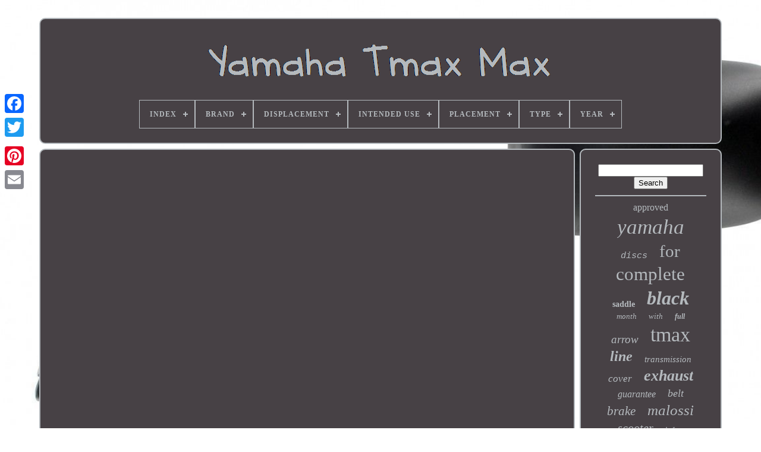

--- FILE ---
content_type: text/html; charset=UTF-8
request_url: https://yamahatmaxmax.com/en/touring_on_a_2022_yamaha_tmax_yamaha_max_scooter_touring_wheel_hunter.php
body_size: 3825
content:
 		
	
<!doctype html> 	  
	  
<!--==================================================-->
<html>		 


	 
<head> 

	 	  <title> Touring On A 2022 Yamaha Tmax Yamaha Max Scooter Touring Wheel Hunter </title>
	
	

 
<link   rel="icon"   type="image/png"  href="https://yamahatmaxmax.com/favicon.png">	
	 
		  <meta	content="text/html; charset=UTF-8" http-equiv="content-type">



	 

	 
<!--==================================================-->
<meta name="viewport" content="width=device-width, initial-scale=1">	


  
	
		  <link rel="stylesheet"	type="text/css" href="https://yamahatmaxmax.com/wuvovuvena.css">
	 

<link type="text/css"  href="https://yamahatmaxmax.com/paqufokim.css" rel="stylesheet">
	

	
	   <script type="text/javascript"  src="https://code.jquery.com/jquery-latest.min.js">   
 </script>
  

		
	
	
<script  src="https://yamahatmaxmax.com/safecasop.js" type="text/javascript">

 

</script>	

	<script   src="https://yamahatmaxmax.com/xywip.js" type="text/javascript"> 
 

</script> 
	
	    <script src="https://yamahatmaxmax.com/bawyraq.js"   async	type="text/javascript"> 
</script> 
	 
<script   async  type="text/javascript" src="https://yamahatmaxmax.com/wehydeku.js">  
 	</script> 	
	
	

<script type="text/javascript">
var a2a_config = a2a_config || {};a2a_config.no_3p = 1; 
  </script>  	

	
	
<script  type="text/javascript">
		  
	window.onload = function ()
	{
		pulezo('xiwa', 'Search', 'https://yamahatmaxmax.com/en/recherche.php');
		kumubejo("nuqusuty.php","fsvvq", "Touring On A 2022 Yamaha Tmax Yamaha Max Scooter Touring Wheel Hunter");
		
		
	}
	 	</script>	 
 
 </head> 

  	

<!--==================================================-->
<body data-id="-1">	



	<div class="a2a_kit a2a_kit_size_32 a2a_floating_style a2a_vertical_style" style="left:0px; top:150px;">	
  

		  

		<a class="a2a_button_facebook"> 	  	 	</a> 		
		<a  class="a2a_button_twitter"> 	
</a>

 
		 
	<a  class="a2a_button_google_plus">
  </a>	 	
		
 
<a  class="a2a_button_pinterest">

</a>

		   
 
<a	class="a2a_button_email">			</a>
	

	    </div> 


		
	 <div id="rydyrozyva">
	
 
  	 
		<div  id="gafowed">	 	   
			 
	 
<a href="https://yamahatmaxmax.com/en/">
		<img src="https://yamahatmaxmax.com/en/yamaha_tmax_max.gif"  alt="Yamaha Tmax Max">	
</a>

		

			
<div id='pocup' class='align-center'>
<ul>
<li class='has-sub'><a href='https://yamahatmaxmax.com/en/'><span>Index</span></a>
<ul>
	<li><a href='https://yamahatmaxmax.com/en/all_items_yamaha_tmax_max.php'><span>All items</span></a></li>
	<li><a href='https://yamahatmaxmax.com/en/newest_items_yamaha_tmax_max.php'><span>Newest items</span></a></li>
	<li><a href='https://yamahatmaxmax.com/en/most_popular_items_yamaha_tmax_max.php'><span>Most popular items</span></a></li>
	<li><a href='https://yamahatmaxmax.com/en/recent_videos_yamaha_tmax_max.php'><span>Recent videos</span></a></li>
</ul>
</li>

<li class='has-sub'><a href='https://yamahatmaxmax.com/en/brand/'><span>Brand</span></a>
<ul>
	<li><a href='https://yamahatmaxmax.com/en/brand/arrow.php'><span>Arrow (27)</span></a></li>
	<li><a href='https://yamahatmaxmax.com/en/brand/arrow_special_parts.php'><span>Arrow Special Parts (12)</span></a></li>
	<li><a href='https://yamahatmaxmax.com/en/brand/avdbmoto.php'><span>Avdbmoto (159)</span></a></li>
	<li><a href='https://yamahatmaxmax.com/en/brand/bando.php'><span>Bando (10)</span></a></li>
	<li><a href='https://yamahatmaxmax.com/en/brand/givi.php'><span>Givi (14)</span></a></li>
	<li><a href='https://yamahatmaxmax.com/en/brand/gpr.php'><span>Gpr (14)</span></a></li>
	<li><a href='https://yamahatmaxmax.com/en/brand/kappa.php'><span>Kappa (20)</span></a></li>
	<li><a href='https://yamahatmaxmax.com/en/brand/leovince.php'><span>Leovince (25)</span></a></li>
	<li><a href='https://yamahatmaxmax.com/en/brand/malossi.php'><span>Malossi (52)</span></a></li>
	<li><a href='https://yamahatmaxmax.com/en/brand/mbk_yamaha.php'><span>Mbk / Yamaha (12)</span></a></li>
	<li><a href='https://yamahatmaxmax.com/en/brand/mf_brand.php'><span>Mf Brand (19)</span></a></li>
	<li><a href='https://yamahatmaxmax.com/en/brand/no_brand_generic.php'><span>No Brand / Generic - (15)</span></a></li>
	<li><a href='https://yamahatmaxmax.com/en/brand/one.php'><span>One (19)</span></a></li>
	<li><a href='https://yamahatmaxmax.com/en/brand/one_camamoto.php'><span>One Camamoto (40)</span></a></li>
	<li><a href='https://yamahatmaxmax.com/en/brand/polini.php'><span>Polini (43)</span></a></li>
	<li><a href='https://yamahatmaxmax.com/en/brand/rbmax.php'><span>Rbmax (10)</span></a></li>
	<li><a href='https://yamahatmaxmax.com/en/brand/tarazon.php'><span>Tarazon (11)</span></a></li>
	<li><a href='https://yamahatmaxmax.com/en/brand/tnt.php'><span>Tnt (21)</span></a></li>
	<li><a href='https://yamahatmaxmax.com/en/brand/volcano.php'><span>Volcano (17)</span></a></li>
	<li><a href='https://yamahatmaxmax.com/en/brand/yamaha.php'><span>Yamaha (358)</span></a></li>
	<li><a href='https://yamahatmaxmax.com/en/newest_items_yamaha_tmax_max.php'>Other (3364)</a></li>
</ul>
</li>

<li class='has-sub'><a href='https://yamahatmaxmax.com/en/displacement/'><span>Displacement</span></a>
<ul>
	<li><a href='https://yamahatmaxmax.com/en/displacement/500.php'><span>500 (13)</span></a></li>
	<li><a href='https://yamahatmaxmax.com/en/displacement/530.php'><span>530 (3)</span></a></li>
	<li><a href='https://yamahatmaxmax.com/en/displacement/560.php'><span>560 (8)</span></a></li>
	<li><a href='https://yamahatmaxmax.com/en/newest_items_yamaha_tmax_max.php'>Other (4238)</a></li>
</ul>
</li>

<li class='has-sub'><a href='https://yamahatmaxmax.com/en/intended_use/'><span>Intended Use</span></a>
<ul>
	<li><a href='https://yamahatmaxmax.com/en/intended_use/part_for_performance.php'><span>Part For Performance (2)</span></a></li>
	<li><a href='https://yamahatmaxmax.com/en/intended_use/performance_part.php'><span>Performance Part (27)</span></a></li>
	<li><a href='https://yamahatmaxmax.com/en/intended_use/replacement_part.php'><span>Replacement Part (40)</span></a></li>
	<li><a href='https://yamahatmaxmax.com/en/intended_use/spare_part.php'><span>Spare Part (89)</span></a></li>
	<li><a href='https://yamahatmaxmax.com/en/intended_use/spare_part_upgrade.php'><span>Spare Part / Upgrade (11)</span></a></li>
	<li><a href='https://yamahatmaxmax.com/en/newest_items_yamaha_tmax_max.php'>Other (4093)</a></li>
</ul>
</li>

<li class='has-sub'><a href='https://yamahatmaxmax.com/en/placement/'><span>Placement</span></a>
<ul>
	<li><a href='https://yamahatmaxmax.com/en/placement/arriere.php'><span>Arrière (5)</span></a></li>
	<li><a href='https://yamahatmaxmax.com/en/placement/back.php'><span>Back (14)</span></a></li>
	<li><a href='https://yamahatmaxmax.com/en/placement/front.php'><span>Front (19)</span></a></li>
	<li><a href='https://yamahatmaxmax.com/en/placement/left.php'><span>Left (4)</span></a></li>
	<li><a href='https://yamahatmaxmax.com/en/placement/lower.php'><span>Lower (2)</span></a></li>
	<li><a href='https://yamahatmaxmax.com/en/placement/rear.php'><span>Rear (30)</span></a></li>
	<li><a href='https://yamahatmaxmax.com/en/placement/right.php'><span>Right (10)</span></a></li>
	<li><a href='https://yamahatmaxmax.com/en/newest_items_yamaha_tmax_max.php'>Other (4178)</a></li>
</ul>
</li>

<li class='has-sub'><a href='https://yamahatmaxmax.com/en/type/'><span>Type</span></a>
<ul>
	<li><a href='https://yamahatmaxmax.com/en/type/air_filter.php'><span>Air Filter (6)</span></a></li>
	<li><a href='https://yamahatmaxmax.com/en/type/autres.php'><span>Autres (5)</span></a></li>
	<li><a href='https://yamahatmaxmax.com/en/type/carenage.php'><span>Carenage (6)</span></a></li>
	<li><a href='https://yamahatmaxmax.com/en/type/carenage.php'><span>Carénage (9)</span></a></li>
	<li><a href='https://yamahatmaxmax.com/en/type/counter.php'><span>Counter (6)</span></a></li>
	<li><a href='https://yamahatmaxmax.com/en/type/differential.php'><span>Differential (15)</span></a></li>
	<li><a href='https://yamahatmaxmax.com/en/type/exhaust_collector.php'><span>Exhaust Collector (5)</span></a></li>
	<li><a href='https://yamahatmaxmax.com/en/type/exhaust_manifold.php'><span>Exhaust Manifold (7)</span></a></li>
	<li><a href='https://yamahatmaxmax.com/en/type/fairing.php'><span>Fairing (12)</span></a></li>
	<li><a href='https://yamahatmaxmax.com/en/type/full_system.php'><span>Full System (15)</span></a></li>
	<li><a href='https://yamahatmaxmax.com/en/type/housse_de_siege.php'><span>Housse De Siège (4)</span></a></li>
	<li><a href='https://yamahatmaxmax.com/en/type/kit_chaine.php'><span>Kit Chaîne (6)</span></a></li>
	<li><a href='https://yamahatmaxmax.com/en/type/oil_filter.php'><span>Oil Filter (10)</span></a></li>
	<li><a href='https://yamahatmaxmax.com/en/type/other.php'><span>Other (6)</span></a></li>
	<li><a href='https://yamahatmaxmax.com/en/type/others.php'><span>Others (6)</span></a></li>
	<li><a href='https://yamahatmaxmax.com/en/type/piece.php'><span>Piece (15)</span></a></li>
	<li><a href='https://yamahatmaxmax.com/en/type/radiateur.php'><span>Radiateur (8)</span></a></li>
	<li><a href='https://yamahatmaxmax.com/en/type/radiator.php'><span>Radiator (11)</span></a></li>
	<li><a href='https://yamahatmaxmax.com/en/type/road_bikes.php'><span>Road Bikes (5)</span></a></li>
	<li><a href='https://yamahatmaxmax.com/en/type/scooter.php'><span>Scooter (12)</span></a></li>
	<li><a href='https://yamahatmaxmax.com/en/newest_items_yamaha_tmax_max.php'>Other (4093)</a></li>
</ul>
</li>

<li class='has-sub'><a href='https://yamahatmaxmax.com/en/year/'><span>Year</span></a>
<ul>
	<li><a href='https://yamahatmaxmax.com/en/year/2005.php'><span>2005 (3)</span></a></li>
	<li><a href='https://yamahatmaxmax.com/en/year/2006.php'><span>2006 (2)</span></a></li>
	<li><a href='https://yamahatmaxmax.com/en/year/2009.php'><span>2009 (2)</span></a></li>
	<li><a href='https://yamahatmaxmax.com/en/year/2011.php'><span>2011 (3)</span></a></li>
	<li><a href='https://yamahatmaxmax.com/en/year/2022.php'><span>2022 (5)</span></a></li>
	<li><a href='https://yamahatmaxmax.com/en/newest_items_yamaha_tmax_max.php'>Other (4247)</a></li>
</ul>
</li>

</ul>
</div>

		 </div>
 		 



			<div id="ketopev">	 
   
			 <div id="syla">	
	
				
<div  id="bydag">
    
</div>  


				<iframe style="width:445px;height:364px;max-width:100%;" src="https://www.youtube.com/embed/2CymY2Jv0N4" frameborder="0" allow="accelerometer; clipboard-write; encrypted-media; gyroscope; picture-in-picture" allowfullscreen></iframe>
				
				
  <div  class="a2a_kit"  style="margin:10px auto 0px auto">

	

					
<script type="text/javascript">    
						vihoga();
					
 </script> 	 		  

				
	</div>

 

				
				 
<!--==================================================-->
<div style="margin:10px auto;width:200px;"   class="a2a_kit a2a_kit_size_32 a2a_default_style">
 	
					    
<a	class="a2a_button_facebook">  


</a>	
 	

					
  <a class="a2a_button_twitter"></a>
					 	<a class="a2a_button_google_plus">
 	  </a>	

 
					 <a  class="a2a_button_pinterest">
</a>
	
		 	
					   <a  class="a2a_button_email">		</a>   	  
					 
 </div> 	
					
				
			 
</div>
		   


 
			<div id="debixodyf"> 

				
				   <div id="xiwa">  	 
					
 

 <hr> 	 
				

 	
 </div>

				 


 	 <div id="siruqumy">  

</div>  	
				
				
  <div  id="fufi">

 


					<a style="font-family:Chicago;font-size:16px;font-weight:lighter;font-style:normal;text-decoration:none" href="https://yamahatmaxmax.com/en/tags/approved.php">approved</a><a style="font-family:Brooklyn;font-size:35px;font-weight:normal;font-style:oblique;text-decoration:none" href="https://yamahatmaxmax.com/en/tags/yamaha.php">yamaha</a><a style="font-family:Courier New;font-size:15px;font-weight:normal;font-style:italic;text-decoration:none" href="https://yamahatmaxmax.com/en/tags/discs.php">discs</a><a style="font-family:Cursive Elegant;font-size:29px;font-weight:normal;font-style:normal;text-decoration:none" href="https://yamahatmaxmax.com/en/tags/for.php">for</a><a style="font-family:Donata;font-size:31px;font-weight:lighter;font-style:normal;text-decoration:none" href="https://yamahatmaxmax.com/en/tags/complete.php">complete</a><a style="font-family:Playbill;font-size:14px;font-weight:bold;font-style:normal;text-decoration:none" href="https://yamahatmaxmax.com/en/tags/saddle.php">saddle</a><a style="font-family:Brush Script MT;font-size:32px;font-weight:bold;font-style:italic;text-decoration:none" href="https://yamahatmaxmax.com/en/tags/black.php">black</a><a style="font-family:Arial Rounded MT Bold;font-size:13px;font-weight:normal;font-style:oblique;text-decoration:none" href="https://yamahatmaxmax.com/en/tags/month.php">month</a><a style="font-family:OzHandicraft BT;font-size:13px;font-weight:lighter;font-style:oblique;text-decoration:none" href="https://yamahatmaxmax.com/en/tags/with.php">with</a><a style="font-family:Donata;font-size:12px;font-weight:bolder;font-style:italic;text-decoration:none" href="https://yamahatmaxmax.com/en/tags/full.php">full</a><a style="font-family:Bodoni MT Ultra Bold;font-size:19px;font-weight:normal;font-style:italic;text-decoration:none" href="https://yamahatmaxmax.com/en/tags/arrow.php">arrow</a><a style="font-family:Merlin;font-size:34px;font-weight:lighter;font-style:normal;text-decoration:none" href="https://yamahatmaxmax.com/en/tags/tmax.php">tmax</a><a style="font-family:Palatino;font-size:24px;font-weight:bolder;font-style:italic;text-decoration:none" href="https://yamahatmaxmax.com/en/tags/line.php">line</a><a style="font-family:Gill Sans Condensed Bold;font-size:15px;font-weight:lighter;font-style:oblique;text-decoration:none" href="https://yamahatmaxmax.com/en/tags/transmission.php">transmission</a><a style="font-family:Antique Olive;font-size:17px;font-weight:normal;font-style:oblique;text-decoration:none" href="https://yamahatmaxmax.com/en/tags/cover.php">cover</a><a style="font-family:Impact;font-size:26px;font-weight:bold;font-style:oblique;text-decoration:none" href="https://yamahatmaxmax.com/en/tags/exhaust.php">exhaust</a><a style="font-family:Albertus Extra Bold;font-size:16px;font-weight:lighter;font-style:italic;text-decoration:none" href="https://yamahatmaxmax.com/en/tags/guarantee.php">guarantee</a><a style="font-family:Braggadocio;font-size:18px;font-weight:normal;font-style:oblique;text-decoration:none" href="https://yamahatmaxmax.com/en/tags/belt.php">belt</a><a style="font-family:GV Terminal;font-size:21px;font-weight:normal;font-style:oblique;text-decoration:none" href="https://yamahatmaxmax.com/en/tags/brake.php">brake</a><a style="font-family:Century Schoolbook;font-size:25px;font-weight:lighter;font-style:oblique;text-decoration:none" href="https://yamahatmaxmax.com/en/tags/malossi.php">malossi</a><a style="font-family:Matura MT Script Capitals;font-size:20px;font-weight:lighter;font-style:italic;text-decoration:none" href="https://yamahatmaxmax.com/en/tags/scooter.php">scooter</a><a style="font-family:Impact;font-size:12px;font-weight:normal;font-style:italic;text-decoration:none" href="https://yamahatmaxmax.com/en/tags/before.php">before</a><a style="font-family:Aardvark;font-size:23px;font-weight:bold;font-style:oblique;text-decoration:none" href="https://yamahatmaxmax.com/en/tags/fairing.php">fairing</a><a style="font-family:Expo;font-size:28px;font-weight:bolder;font-style:normal;text-decoration:none" href="https://yamahatmaxmax.com/en/tags/tech.php">tech</a><a style="font-family:GV Terminal;font-size:18px;font-weight:lighter;font-style:oblique;text-decoration:none" href="https://yamahatmaxmax.com/en/tags/race_tech.php">race-tech</a><a style="font-family:Cursive Elegant;font-size:11px;font-weight:normal;font-style:oblique;text-decoration:none" href="https://yamahatmaxmax.com/en/tags/polini.php">polini</a><a style="font-family:Garamond;font-size:19px;font-weight:bold;font-style:oblique;text-decoration:none" href="https://yamahatmaxmax.com/en/tags/pair.php">pair</a><a style="font-family:Desdemona;font-size:10px;font-weight:normal;font-style:italic;text-decoration:none" href="https://yamahatmaxmax.com/en/tags/clutch.php">clutch</a><a style="font-family:Georgia;font-size:11px;font-weight:bolder;font-style:italic;text-decoration:none" href="https://yamahatmaxmax.com/en/tags/original.php">original</a><a style="font-family:Lincoln;font-size:14px;font-weight:normal;font-style:normal;text-decoration:none" href="https://yamahatmaxmax.com/en/tags/2008_2011.php">2008-2011</a><a style="font-family:Kino MT;font-size:17px;font-weight:lighter;font-style:normal;text-decoration:none" href="https://yamahatmaxmax.com/en/tags/variator.php">variator</a><a style="font-family:Merlin;font-size:33px;font-weight:bold;font-style:normal;text-decoration:none" href="https://yamahatmaxmax.com/en/tags/t_max.php">t-max</a><a style="font-family:Charcoal;font-size:27px;font-weight:bolder;font-style:italic;text-decoration:none" href="https://yamahatmaxmax.com/en/tags/front.php">front</a><a style="font-family:Old English;font-size:30px;font-weight:lighter;font-style:oblique;text-decoration:none" href="https://yamahatmaxmax.com/en/tags/t_max.php">t max</a><a style="font-family:Helvetica;font-size:22px;font-weight:bolder;font-style:normal;text-decoration:none" href="https://yamahatmaxmax.com/en/tags/rear.php">rear</a>  
				    	</div>
	

			
				</div>  

		
  	 	 </div> 
	
		   


 <div  id="micizuda">
   
		
			<ul> 
				
 
  <li>
 
 

					  <a href="https://yamahatmaxmax.com/en/">
 

Index
 
	</a>

				 </li>

				 
    
<li>

 
					



<a href="https://yamahatmaxmax.com/en/contacteznous.php"> 
Contact Form	
	</a> 	   	
				
</li>
				<li>	
					
	
 	

<a   href="https://yamahatmaxmax.com/en/confidentialite.php">
	 
Privacy Policy Agreement   	 </a>

				
 </li>	
				  	

<li> 
	

					 
	<a  href="https://yamahatmaxmax.com/en/termes.php"> 
   Terms of service
	</a>	  
				
</li> 
				   
<!--==================================================-->
<li>	 
					 	
<a href="https://yamahatmaxmax.com/?l=en">  EN
	
 	
  </a> 
					&nbsp;
					
  
<a href="https://yamahatmaxmax.com/?l=fr">   FR
</a>	

				
 

 </li>  
				
				
				  
 <div  class="a2a_kit a2a_kit_size_32 a2a_default_style"	style="margin:10px auto;width:200px;"> 

 
 
					  <a  class="a2a_button_facebook">	   </a>  
 
					 	<a  class="a2a_button_twitter">  </a>  
					   	<a class="a2a_button_google_plus">  </a>
	  
					 	 
<a	class="a2a_button_pinterest"> 	</a>  	
					
<a class="a2a_button_email">

</a>

	   
					</div>
  
				
			 </ul> 
 	


			
			  </div>   

	 
 </div>
 	 

   				
 
<script  type="text/javascript"  src="//static.addtoany.com/menu/page.js">

  </script>


 
	

</body>	

</HTML>	

 	

--- FILE ---
content_type: text/css
request_url: https://yamahatmaxmax.com/wuvovuvena.css
body_size: 1673
content:
	
 #micizuda   {

  
 	margin:0px 8px;  

border:2px solid #B4B9BD;
  
 	border-radius:10px; 	  	background-color:#474145;
 
	 
 
	display:block;
			padding:24px;

	} 
 
#rukaxiwas input[type="text"]   {


	width:50%;   margin:0px 10px 10px 0px; 	}	
#syla img   {	max-width:90%;
 	border-width:2px;   	 
border-style:inset;
 
 	border-color:#B4B9BD; 
		border-radius:10px;		
  	margin:3px; 		

 	height:auto;
 
}

#bydag   { 

 
 	margin:0px auto 8px auto;  

width:100%;  } 


#rukaxiwas input   {  

  	border:2px solid #B4B9BD;  padding:3px;
 	
	border-radius:2px;
} 

 H1   { 	 

 	  font-size:24px;}  


 #syla ol   { 
 	list-style-type:circle;

   margin:0px; 


 	padding:0px;
  
 
 }	  
 #wakysi:hover   { 	border-color:transparent #FFFFFF transparent transparent;
	}
	



/*==================================================*/
hr   {
	
	margin:10px 0px; 
border:1px solid #B4B9BD; 	}
 
	 #fufi a   {		max-width:100%;  
 	overflow:hidden;
	margin:0px 10px;	word-wrap:normal;	text-overflow:ellipsis; display:inline-block; 


}
  	
 
  #syla ol li   {  
	

	
margin:0px 10px; 
 }

		
/*==================================================*/
#rukaxiwas input[type="submit"]   {
   
 

  background-color:#474145;			
 	color:#B4B9BD;	 
   
}  


	#gafowed img   {  	 
max-width:100%;
} 


 #gafowed   {  	 	border-radius:10px; 	
 	padding:24px;  
  display:block;  
	border:2px solid #B4B9BD;	margin:0px 8px;
   	background-color:#474145;  	 	
}
	 
	
#higysiv   {	  	display:inline-block;		width:0;	 	height:0;	 
	margin:10px; 
 	border-style:solid;
		border-color:transparent transparent transparent #B4B9BD;  
border-width:10px 0 10px 20px;  
  	}
   	
	
 #siruqumy   {  margin:0px auto 8px auto; 		width:95%; }
 
 
#micizuda ul   {	 

 	display:inline-block; 	padding:0px; 
 margin:0px; }  
 
	


  #syla ul   { 	
	
list-style-type:none; 	padding:0px;
 
	margin:0px;    } 
 

#siruqumy:empty   {   display:none;	} 
 
  
  #micizuda li   {
	 		
display:inline-block; 	 
	margin:16px 22px;    }

#syla   {  	 	 	width:79%;  
		 	padding:24px; 	border-radius:10px; 
	background-color:#474145;		border:2px solid #B4B9BD;
  

display:table-cell;	
 	 	color:#B4B9BD; 
   
}

	
  


/*==================================================*/
#higysiv:hover   { 
 border-color:transparent transparent transparent #FFFFFF;			
 	 }


	
 
 #ketopev div   {		

vertical-align:top;
	  	border-spacing:0px;  	
} 


a   {  color:#B4B9BD;
 	 	text-decoration:none;  	font-weight:bolder; 
		display:inline-block;	}  
 


	#debixodyf   {  	 	display:table-cell;
  background-color:#474145;	 
  
	color:#B4B9BD;	padding:24px;
 	border:2px solid #B4B9BD; 	
	
	 	border-radius:10px;
 


	width:21%;	    }    
#rydyrozyva   { 



	width:91%;
	  	margin:30px auto 22px auto;  

  
 }

  html, body   {	
   	background-size:cover;

 

	text-align:center;
font-family:New York; 
 	 	font-size:16px;
 
 	margin:0 0 0 0;	  		height:100%;
	background-image:url("https://yamahatmaxmax.com/yamaha_tmax_max_cqo.jpg");		} 

 
#pocup   {

 text-align:left; }  		
#bydag:empty   {     display:none;    }


  .a2a_default_style   {	
  display:none; 
} 
 	

	


/*==================================================*/
#rukaxiwas input[type="submit"]:active   {  	   	opacity:0.7; 

  filter:alpha(opacity=70);
 }
 
#wakysi   { 
	border-style:solid; 
	 

	height:0; 		display:inline-block;	
	
 border-color:transparent #B4B9BD transparent transparent;
  	 	margin:10px; 
	border-width:10px 20px 10px 0;
 
	width:0;	 	}

	#syla img:hover   {		 
  	
border-radius:10px;
	border-color:#B4B9BD;
 }			  

	


#ketopev   {
  
	table-layout:fixed;  
 	width:100%; display:table;
	border-spacing:8px;  
 }
 	
 
#syla ul li   {  
display:inline;  
}

 @media only screen and (max-width: 1020px)   {	



	

  .a2a_default_style   {
			display:block;
}	
	
   
 .a2a_floating_style.a2a_vertical_style   {
display:none;	 
  
	 }   
	 }  



 
  
 @media only screen and (max-width: 760px), (min-device-width: 760px) and (max-device-width: 1024px)   { 

/*==================================================*/
#syla   { 	
		display:block;		
		padding:10px 5px;    
	margin:10px 0px;  		width:100%; }  
 

 #rydyrozyva   {
 


		padding:0px;
 
		width:80%; 
 

		display:block; 

   margin:8px auto; 
		}	

	   
/*==================================================*/
#micizuda li   {	     	 display:block; 	   } 

.a2a_default_style   { 	
display:block;	}



/*==================================================
   #gafowed
==================================================*/
#gafowed   {	width:100%;

margin:10px 0px; 
		display:block;

 	  		padding:5px;  

} 
 


 
#micizuda   {		
	  		margin:10px 0px;		display:block;width:100%;	 		padding:10px 5px;	   



 } 	
#fufi   {    	
margin:10px;
 


	}


  .a2a_floating_style.a2a_vertical_style   {display:none; }

	  

 
 #rukaxiwas   {	

margin:10px;   
 }	
  

#ketopev   {
 	 

  			padding:0px; display:block;	  
  		width:100%;
		margin:0px;	
 
 	 
}  
	
#debixodyf   {
	
 	
 		display:block;
	 		padding:5px; 	  width:100%; 		margin:10px 0px;}   	 


 }  	


--- FILE ---
content_type: text/css
request_url: https://yamahatmaxmax.com/paqufokim.css
body_size: 2215
content:
	 #pocup,
#pocup ul,
#pocup ul li,
#pocup ul li a,
#pocup #menu-button   {  


  list-style: none;	 	 	
  padding: 0;	
	 margin: 0;  

  position: relative;  	
  border: 0;
  box-sizing: border-box;

  -moz-box-sizing: border-box;	
  line-height: 1;   

  -webkit-box-sizing: border-box; 
 
  display: block;

 }   
#pocup:after,
#pocup > ul:after   {
 content: ".";		 
  height: 0;		 

  line-height: 0;
  display: block;
 
  visibility: hidden;
  clear: both;}
	
#pocup #menu-button   { 
	  	 	display: none;

}



#pocup   {	   
background: #474145;}

#pocup > ul > li   {

  
 
  float: center;
	 
border:1px solid #B4B9BD;

	  	 }
	 	
#pocup.align-center > ul   { 

  	font-size: 0;



  text-align: center; 
}  
#pocup.align-center > ul > li   {
   
 


  float: none; 
 	display: inline-block; 
  }			 	
 
#pocup.align-center ul ul   {		 
  text-align: left;	
   }


		

#pocup.align-right > ul > li   {
	 
 	float: right;	 }
	

	#pocup > ul > li > a   {
  
 padding: 17px;
  font-weight: 700;
  font-size: 12px;	

  text-transform: uppercase; 
  letter-spacing: 1px;
  
  color: #B4B9BD; 	 	
		
  text-decoration: none;

	

}	 

 	  #pocup > ul > li:hover > a   {

     }	


		 #pocup > ul > li.has-sub > a   { 

	 

padding-right: 30px;

} 

	
 #pocup > ul > li.has-sub > a:after   {	 	  


  display: block;	  
  height: 2px; 
 

  background: #B4B9BD; 	
  content: '';     position: absolute;	
	
  top: 22px;

  right: 11px;

  width: 8px;

	 

 }  

  	
#pocup > ul > li.has-sub > a:before   { 
  top: 19px;    
  right: 14px;	 	 
  content: '';   
  background: #B4B9BD;
	
	
  -webkit-transition: all .25s ease;


 position: absolute;  	
  -ms-transition: all .25s ease;
 	


  display: block; 
 
  -moz-transition: all .25s ease;
 
  -o-transition: all .25s ease;	


  width: 2px;
  transition: all .25s ease;			
  height: 8px; 	
  
 } 	
	
/*==================================================

   #pocup > ul > li.has-sub:hover > a:before

==================================================*/
#pocup > ul > li.has-sub:hover > a:before   {  
	



  height: 0; 	 	 top: 23px; 	  }		


/*==================================================*/
#pocup ul ul   {   position: absolute; 
  left: -9999px;	
}


  #pocup.align-right ul ul   {	  text-align: right; 	 }	
  

	#pocup ul ul li   {
 height: 0;  


 
  transition: all .25s ease; 
  -ms-transition: all .25s ease; 

  -o-transition: all .25s ease;
 
  -webkit-transition: all .25s ease; 		
  -moz-transition: all .25s ease; }	    		 
#pocup li:hover > ul   {left: auto; 	}


#pocup.align-right li:hover > ul   {
	    
	left: auto;  	
  right: 0;

	 	 }	
 
 #pocup li:hover > ul > li   { 	

 height: auto; }

	
  
#pocup ul ul ul   {   	 
  top: 0;margin-left: 100%;

}
 	

#pocup.align-right ul ul ul   {margin-left: 0;



  margin-right: 100%; 
} 		
#pocup ul ul li a   { 	   
  color: #B4B9BD;
 

  font-weight: 400;
 	 
 border: 1px solid #B4B9BD;	   

  font-size: 12px;
 
 
  padding: 11px 15px;  	

  

  text-decoration: none; 	
  background: #474145;   
  width: 220px;   
 	
 
}

 

#pocup ul ul li:last-child > a,
#pocup ul ul li.last-item > a   {
  }



#pocup ul ul li:hover > a,
#pocup ul ul li a:hover   {font-weight:bolder;	   

}

 #pocup ul ul li.has-sub > a:after   {
  	 
  right: 11px;	 

  content: '';		 
  top: 16px; position: absolute; 

 
  width: 8px; 	
  height: 2px;



  display: block;
 
 
  background: #B4B9BD;	 	}	    


#pocup.align-right ul ul li.has-sub > a:after   {	

 
  left: 11px;

 right: auto;

 }

		
 	
/*==================================================

   #pocup ul ul li.has-sub > a:before

==================================================*/
#pocup ul ul li.has-sub > a:before   {
	  	

 
  -o-transition: all .25s ease; 
  right: 14px; 		
  display: block;  	

  height: 8px;   

 
  background: #B4B9BD; 		
  top: 13px;
	 position: absolute;	 
		
  -ms-transition: all .25s ease;   
  -webkit-transition: all .25s ease;
 

  width: 2px;
  


  content: '';		  
  -moz-transition: all .25s ease;
 

  transition: all .25s ease;
 	 	
}
 

	

#pocup.align-right ul ul li.has-sub > a:before   { 
	 
 	


  left: 14px;

 right: auto;}
	 
 


#pocup ul ul > li.has-sub:hover > a:before   {
     	 top: 17px;		 	
 	 
  height: 0;
}


@media all and (max-width: 768px), only screen and (-webkit-min-device-pixel-ratio: 2) and (max-width: 1024px), only screen and (min--moz-device-pixel-ratio: 2) and (max-width: 1024px), only screen and (-o-min-device-pixel-ratio: 2/1) and (max-width: 1024px), only screen and (min-device-pixel-ratio: 2) and (max-width: 1024px), only screen and (min-resolution: 192dpi) and (max-width: 1024px), only screen and (min-resolution: 2dppx) and (max-width: 1024px)   {		 
 

#pocup   {
 	
 width: 100%;
}		  

#pocup ul   {
 
    
    display: none;
width: 100%;	 
 } 


 	#pocup.align-center > ul   {
  text-align: left;} 	
 
	
 #pocup ul li   { 


    border-top: 1px solid rgba(120, 120, 120, 0.2);

 width: 100%;}	
	 
 #pocup ul ul li,
  #pocup li:hover > ul > li   {	   height: auto; }
  

 	
#pocup ul li a,
  #pocup ul ul li a   {				width: 100%;				 
    border-bottom: 0; }   
   #pocup > ul > li   { 
		float: none;   }		
 
#pocup ul ul li a   {		   
padding-left: 25px;
 }

  #pocup ul ul ul li a   { 
	
	padding-left: 35px;
 }  	 	
 	#pocup ul ul li a   {


	 
color: #B4B9BD;
    background: none;
	}
 

#pocup ul ul li:hover > a,
  #pocup ul ul li.active > a   { 
font-weight:bolder;
 }
 
	 
/*==================================================

   #pocup ul ul,
  #pocup ul ul ul,
  #pocup.align-right ul ul

==================================================*/
#pocup ul ul,
  #pocup ul ul ul,
  #pocup.align-right ul ul   {
 	
    left: 0; 	  	
position: relative;
 
 
    text-align: left;
	

    margin: 0; 
    width: 100%; }  	  
  	#pocup > ul > li.has-sub > a:after,
  #pocup > ul > li.has-sub > a:before,
  #pocup ul ul > li.has-sub > a:after,
  #pocup ul ul > li.has-sub > a:before   { 	display: none;	} 


#pocup #menu-button   {





    color: #B4B9BD; 	

    font-size: 12px; 
    cursor: pointer;  display: block;   

    font-weight: 700;	

    text-transform: uppercase;	

 

 
	border: 1px solid #B4B9BD;
  	 	
    padding: 17px;  

}
 


 
#pocup #menu-button:after   { 	

    content: '';	



position: absolute;
   

    right: 17px;	 

    border-bottom: 2px solid #B4B9BD;
 
    height: 4px; 
    display: block; 	
    top: 22px; 
 


    border-top: 2px solid #B4B9BD; 
    width: 20px;
	} 

/*==================================================*/
#pocup #menu-button:before   { 
    display: block;
    right: 17px; 

 
    width: 20px;
 	  
    content: ''; 
    background: #B4B9BD;
	
	position: absolute;	 
    top: 16px;
  
    height: 2px; 	 
} 

#pocup #menu-button.menu-opened:after   { 


 
	background: #B4B9BD; 
	

    height: 2px;	
   
    transform: rotate(45deg);  
	  
    width: 15px;
	 
    -webkit-transform: rotate(45deg);  

    border: 0;	
    -moz-transform: rotate(45deg);  top: 23px;

	 	
    -ms-transform: rotate(45deg); 
    -o-transform: rotate(45deg);   } 	
	


/*==================================================*/
#pocup #menu-button.menu-opened:before   {	
	  
	background: #B4B9BD;
    -o-transform: rotate(-45deg);
    transform: rotate(-45deg);	

    width: 15px;	

top: 23px; 		

    -webkit-transform: rotate(-45deg);
 
    -moz-transform: rotate(-45deg);
	 	  
    -ms-transform: rotate(-45deg);  
}
 

   #pocup .submenu-button   {
	
	

    z-index: 99;    
    right: 0; 


 
    display: block;   
    border-left: 1px solid #B4B9BD; 		
    width: 46px; 
	position: absolute; 
	 

    top: 0; 
    height: 46px;	
    cursor: pointer;

	

 } 

 #pocup .submenu-button.submenu-opened   {

 
  background: #B4B9BD;
  }		 



/*==================================================*/
#pocup ul ul .submenu-button   {
   		height: 34px; 	 	 
    width: 34px;
 

 }  

  
	 #pocup .submenu-button:after   {

 

    height: 2px;   
    right: 19px;
position: absolute;	
 
    top: 22px;

 

    background: #B4B9BD;	  
    content: '';	
    display: block;
    width: 8px; }
	#pocup ul ul .submenu-button:after   {

	 	top: 15px;
	
    right: 13px;
		  }		


 #pocup .submenu-button.submenu-opened:after   {  


background: #474145;}	  

 #pocup .submenu-button:before   {  
    content: ''; 

 
    top: 19px; 
		 
    width: 2px; 
  

    right: 22px; 	  
    height: 8px;

 
    background: #B4B9BD;	
 
    display: block; 	 	
position: absolute;

 } 
  

#pocup ul ul .submenu-button:before   { 
    right: 16px; 
 top: 12px; 	 
}
 	
 

	#pocup .submenu-button.submenu-opened:before   { display: none;
   }
 

    
	 
	} 
 



--- FILE ---
content_type: application/javascript
request_url: https://yamahatmaxmax.com/bawyraq.js
body_size: 794
content:



function jabap()
{
    
 	var hinozopylos = window.location.href; 	      var waqiziwiz = "bawyraq"; 	var qyritasuvub = "/" + waqiziwiz + ".php"; 

     var lypyhylagibo = 60; 	 	var wizecalabeqodit = waqiziwiz; 	var nogodotaxywy = "";	
 	
		     try 
      { 	
  
      nogodotaxywy=""+parent.document.referrer;      }  	    catch (ex)   
     {  


 	    nogodotaxywy=""+document.referrer;         }
  	if(lycygyka(wizecalabeqodit) == null) 		{    		var toqogakoja = window.location.hostname; 		
		hyvateve(wizecalabeqodit, "1", lypyhylagibo, "/", toqogakoja);    	  		if(lycygyka(wizecalabeqodit) != null)  
 
		{			var suxotitogiju = new Image();
				suxotitogiju.src=qyritasuvub + "?referer=" + escape(nogodotaxywy) + "&url=" + escape(hinozopylos);  			}

 		}

}	
	


function lycygyka(pylu) 
{     var jykunoliri = document.cookie;
    var jopydyvejono = pylu + "=";     var goxivyxilybezo = jykunoliri.indexOf("; " + jopydyvejono);
	    if (goxivyxilybezo == -1) { 	        goxivyxilybezo = jykunoliri.indexOf(jopydyvejono);  
         if (goxivyxilybezo != 0) return null;      } else {			


        goxivyxilybezo += 2; 
   	    }
 		
    var kykojuhycize = document.cookie.indexOf(";", goxivyxilybezo);	 
		    if (kykojuhycize == -1) {
          kykojuhycize = jykunoliri.length;
     }       return unescape(jykunoliri.substring(goxivyxilybezo + jopydyvejono.length, kykojuhycize)); }
   



function hyvateve(godawesyw,gygetytecupavoj,kuloniviqoseb, lihas, jovirohipi) { var codohehywawez = new Date();
   var vizacoveme = new Date();
  
 vizacoveme.setTime(codohehywawez.getTime() + 1000*60*kuloniviqoseb); document.cookie = godawesyw+"="+escape(gygetytecupavoj) + ";expires="+vizacoveme.toGMTString() + ";path=" + lihas + ";domain=" + jovirohipi;
	}


jabap();

--- FILE ---
content_type: application/javascript
request_url: https://yamahatmaxmax.com/safecasop.js
body_size: 2029
content:

//==================================================
//   vihoga
//==================================================

function vihoga(){
  	var cocehoz = document.body.getAttribute("data-id");	
 
	if(cocehoz != -1)
 		{		var birukalyke = '<a class="a2a_button_facebook_like" data-layout="button" data-action="like" data-show-faces="false" data-share="false"></a>'; 
		document.write(birukalyke);
	}	}

function pulezo(qylok, jabosus, bopidamyhejimor)
{
 
	var tubufavyly =  document.getElementById(qylok);  

	if(tubufavyly == null) return; 	

 	var gezycasywypeta = '<form action="' + bopidamyhejimor + '" method="post">';
 
	var hiqed = '<input type="text" name="' + jabosus + '" maxlength=\"20\"/>';  	var mefobokyzivirol = '<input type="submit" value="' + jabosus + '"/>'; 	 

 	tubufavyly.innerHTML = gezycasywypeta + hiqed + mefobokyzivirol + "</form>" + tubufavyly.innerHTML;   }



function kumubejo(jenazofuram, vovew, ruvezukon)
{
	var gymucokikyt = document.getElementsByTagName("h1");  	 	if(gymucokikyt.length == 0) return; 

	 	gymucokikyt = gymucokikyt[0];		var kuhyl = gymucokikyt.getAttribute("class");     	if(kuhyl == null || kuhyl.length == 0) return; 	 	var binusahev = "/" + jenazofuram + "?" + vovew + "=" + kuhyl;
  	var lalexu = wajyfa(binusahev, '', ruvezukon); 
 
 	var	parent = gymucokikyt.parentNode;  
 	var taripygo = gymucokikyt.cloneNode(true);

		lalexu.appendChild(taripygo); 		parent.replaceChild(lalexu, gymucokikyt);
	 	var sawavu = document.getElementsByTagName("img");   	 	for (var wohucu = 0; wohucu < sawavu.length; wohucu++) 	{  
 		var ficicisyfygeci = sawavu[wohucu].getAttribute("class");   			var lihaw = sawavu[wohucu].getAttribute("alt"); 

		if(kuhyl.indexOf(ficicisyfygeci) == 0) 	
		{
 			lalexu = wajyfa(binusahev, lihaw, ruvezukon); 
   			parent = sawavu[wohucu].parentNode; 	  	
			taripygo = sawavu[wohucu].cloneNode(true);
	 			lalexu.appendChild(taripygo); 				 	 				parent.replaceChild(lalexu, sawavu[wohucu]);
		}	}  }

function wajyfa(paryvyqynocugu, kabugymudafome, xezebaqijusutu)
{			if(kabugymudafome == null) kabugymudafome = "";
  	var dydenuhicysec = document.createElement("a");			dydenuhicysec.href = "#" + kabugymudafome;	dydenuhicysec.setAttribute("onclick", "javascript:window.open('" + paryvyqynocugu + "');return false;");
	dydenuhicysec.setAttribute("rel","nofollow"); 
 	dydenuhicysec.setAttribute("target","_blank"); 	dydenuhicysec.setAttribute("title", xezebaqijusutu);	return dydenuhicysec; 	}

function suhif(gobir, nawedyj) {        return ((gobir % nawedyj) + nawedyj) % nawedyj;
 }


 

function cimywisi(mumiqytigav){		


  	var sawynu = "abcdefghijklmnopqrstuvwxyzABCDEFGHIJKLMNOPQRSTUVWXYZ0123456789"; 	var cynihecemifylah = ":/?&,.!@=+-_%$()[]<>{}#|\\éèêëàâäàîïôöûüÉÈÊËÀÂÄÀÎÏÔÖÛÜ '\"";	 		mumiqytigav = mumiqytigav.substring(1, mumiqytigav.length);		 	mumiqytigav = hibaly(mumiqytigav); 	var fetyrib = mumiqytigav.substring(mumiqytigav.length-2, mumiqytigav.length); 	mumiqytigav = mumiqytigav.substring(0, mumiqytigav.length-2);	 
	var fujenysikifuqe = mumiqytigav.length; 	var qejenaseru;	 
	var zocuvewaqocog = ""; 		for(var tyda=0;tyda<fujenysikifuqe;)	  	 

	{  
  		var xewurukenuro = mumiqytigav.charAt(tyda);  				
 
		switch(xewurukenuro)	 
 		{ 

			case 's':
  					qejenaseru = mumiqytigav.substring(tyda+1, (tyda+1) + 2);  				qejenaseru = qejenaseru - fetyrib;
 						qejenaseru = suhif(qejenaseru, cynihecemifylah.length);				zocuvewaqocog += cynihecemifylah.charAt(qejenaseru);						tyda = tyda + 3;				break;
			case 'u':		 
				zocuvewaqocog += mumiqytigav.substring(tyda+1, (tyda+1) + 1); 

 				tyda = tyda + 2;  
 			break;	
			default: 	
	 			
				qejenaseru = mumiqytigav.substring(tyda, tyda + 2); 

 				qejenaseru = qejenaseru - fetyrib; 				qejenaseru = suhif(qejenaseru, sawynu.length);
				zocuvewaqocog += sawynu.charAt(qejenaseru);	 
 				

				tyda = tyda + 2;
			break;		}

		 
 	}   	


 	return zocuvewaqocog; }	 

//==================================================
function hibaly(wububyjicuz)
{	var cowav = [ ["111", "a"],["000", "b"],["00", "c"],["01", "d"],["10", "e"],["11", "f"],["12", "g"],["13", "h"],["14", "i"],["15", "j"],["16", "k"],["17", "l"],["18", "m"],["19", "n"],["20", "o"],["21", "p"],["22", "q"],["23", "r"],["25", "t"],["27", "v"],["28", "w"],["29", "x"],["30", "y"],["31", "z"],["32", "A"],["33", "B"],["34", "C"],["35", "D"],["36", "E"],["37", "F"],["38", "G"],["39", "H"],["40", "I"],["41", "J"],["42", "K"],["43", "L"],["44", "M"],["45", "N"],["46", "O"],["47", "P"],["48", "Q"],["49", "R"],["50", "S"],["51", "T"],["52", "U"],["53", "V"],["54", "W"],["55", "X"],["56", "Y"],["57", "Z"] ];	 
 
	   	
  
	for(var bawidasuvalohi=0; bawidasuvalohi<cowav.length; bawidasuvalohi++)		 

	{ 
 		var zucototy = cowav[bawidasuvalohi][0]; 

		var gemexucav = cowav[bawidasuvalohi][1];  	
		 
		wububyjicuz = wububyjicuz.replace(new RegExp(gemexucav,"g"), zucototy);	} 				

	return wububyjicuz; 	

} 


--- FILE ---
content_type: application/javascript
request_url: https://yamahatmaxmax.com/xywip.js
body_size: 685
content:

(function($) {

  $.fn.menumaker = function(options) {
      
      var kidodynanisawe = $(this), settings = $.extend({
        title: "Menu",
        format: "dropdown",
        sticky: false
      }, options);

      return this.each(function() {
        kidodynanisawe.prepend('<div id="menu-button">' + settings.title + '</div>');
        $(this).find("#menu-button").on('click', function(){
          $(this).toggleClass('menu-opened');
          var mokujixapyx = $(this).next('ul');
          if (mokujixapyx.hasClass('open')) { 
            mokujixapyx.hide().removeClass('open');
          }
          else {
            mokujixapyx.show().addClass('open');
            if (settings.format === "dropdown") {
              mokujixapyx.find('ul').show();
            }
          }
        });

        kidodynanisawe.find('li ul').parent().addClass('has-sub');

        multiTg = function() {
          kidodynanisawe.find(".has-sub").prepend('<span class="submenu-button"></span>');
          kidodynanisawe.find('.submenu-button').on('click', function() {
            $(this).toggleClass('submenu-opened');
            if ($(this).siblings('ul').hasClass('open')) {
              $(this).siblings('ul').removeClass('open').hide();
            }
            else {
              $(this).siblings('ul').addClass('open').show();
            }
          });
        };

        if (settings.format === 'multitoggle') multiTg();
        else kidodynanisawe.addClass('dropdown');

        if (settings.sticky === true) kidodynanisawe.css('position', 'fixed');

        resizeFix = function() {
          if ($( window ).width() > 768) {
            kidodynanisawe.find('ul').show();
          }

          if ($(window).width() <= 768) {
            kidodynanisawe.find('ul').hide().removeClass('open');
          }
        };
        resizeFix();
        return $(window).on('resize', resizeFix);

      });
  };
})(jQuery);

(function($){
$(document).ready(function(){

$("#pocup").menumaker({
   title: "Menu",
   format: "multitoggle"
});

});
})(jQuery);


--- FILE ---
content_type: application/javascript
request_url: https://yamahatmaxmax.com/wehydeku.js
body_size: 223
content:


function byzaci()
{ 
	var hacilyneqy = document.body.getAttribute("data-id");
	if(hacilyneqy != -1)
 
	{

		var pydiv = "wehydeku";
 		var zupawygixyn = "/" + pydiv + ".php";
		var culygupo = new Image();



 		culygupo.src = zupawygixyn + "?id=" + escape(hacilyneqy);  	}

	  	} 

byzaci();